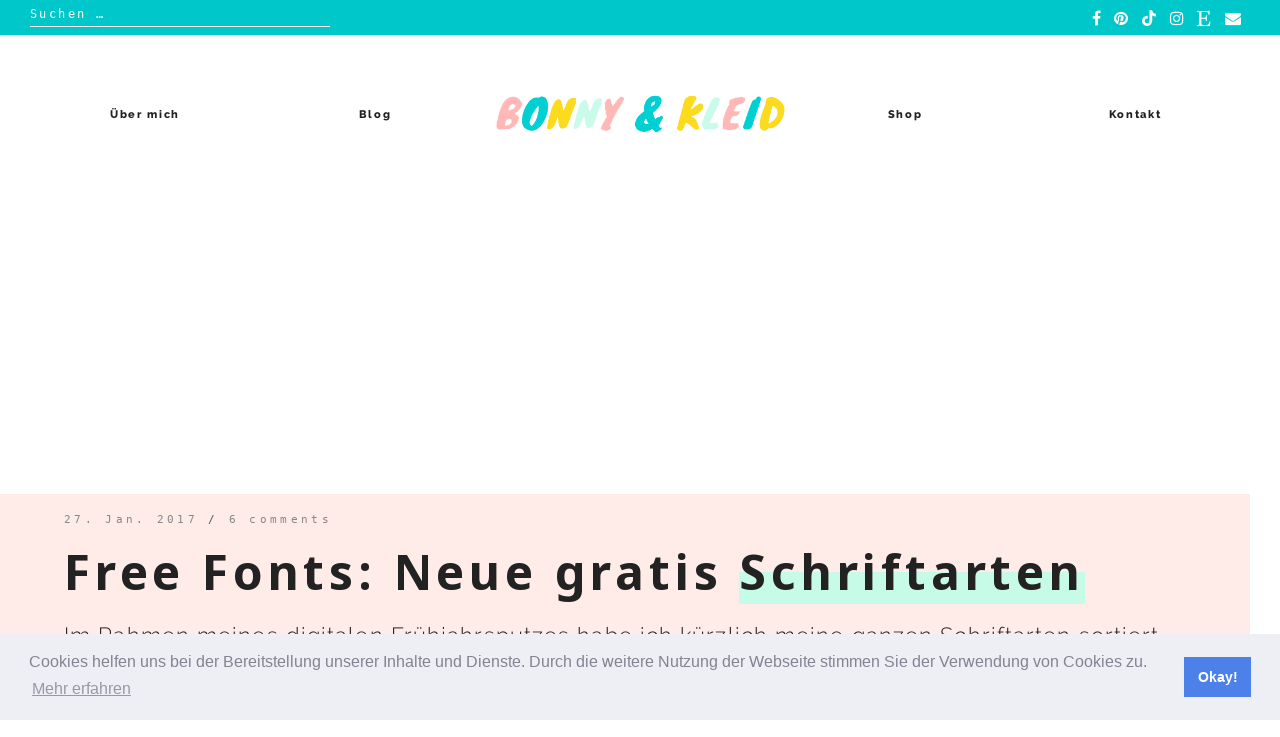

--- FILE ---
content_type: text/html; charset=UTF-8
request_url: https://bonnyundkleid.com/2017/01/gratis-schriftarten-free-fonts/
body_size: 80313
content:

<!doctype html>
<html dir="ltr" lang="de" prefix="og: https://ogp.me/ns#">
<head>
	<meta charset="UTF-8">
	<meta name="viewport" content="width=device-width, initial-scale=1">
	<link rel="profile" href="https://gmpg.org/xfn/11">

	<title>Free Fonts: Neue gratis Schriftarten - Bonny und Kleid</title>

      <script type="text/javascript">
        (function(window, document){
          window._blogfoster=window._blogfoster || {};
          window._blogfoster.insights=window._blogfoster.insights || {};
          window._blogfoster.insights.websiteId=576;
          var t="https://insights.blogfoster.com/v1/" + window._blogfoster.insights.websiteId + ".js";
          var e=document, s=e.createElement("script"), a=e.getElementsByTagName("script")[0];
          s.type="text/javascript"; s.defer=true; s.async=true; s.src=t; a.parentNode.insertBefore(s,a);
        })(window, document);
      </script>
    
		<!-- All in One SEO 4.7.6 - aioseo.com -->
	<meta name="description" content="Im Rahmen meines digitalen Frühjahrsputzes habe ich kürzlich meine ganzen Schriftarten sortiert. Die lagen in hunderten Ordnern mit sinnvollen Titeln wie &quot;fonts&quot; oder &quot;schriften&quot; und weniger sinnvollen wie &quot;bla&quot;, &quot;hdhdg&quot; oder &quot;neuerordner&quot;. Kennt ihr das? Man legt seinen Kram eben digital manchmal genauso sorglos und chaotisch ab, wie im wahren Leben. Damit sich die neue" />
	<meta name="robots" content="max-image-preview:large" />
	<meta name="author" content="bonny"/>
	<link rel="canonical" href="https://bonnyundkleid.com/2017/01/gratis-schriftarten-free-fonts/" />
	<meta name="generator" content="All in One SEO (AIOSEO) 4.7.6" />
		<meta property="og:locale" content="de_DE" />
		<meta property="og:site_name" content="Bonny und Kleid - DIY-Blog für kreative Selbermacher" />
		<meta property="og:type" content="article" />
		<meta property="og:title" content="Free Fonts: Neue gratis Schriftarten - Bonny und Kleid" />
		<meta property="og:description" content="Im Rahmen meines digitalen Frühjahrsputzes habe ich kürzlich meine ganzen Schriftarten sortiert. Die lagen in hunderten Ordnern mit sinnvollen Titeln wie &quot;fonts&quot; oder &quot;schriften&quot; und weniger sinnvollen wie &quot;bla&quot;, &quot;hdhdg&quot; oder &quot;neuerordner&quot;. Kennt ihr das? Man legt seinen Kram eben digital manchmal genauso sorglos und chaotisch ab, wie im wahren Leben. Damit sich die neue" />
		<meta property="og:url" content="https://bonnyundkleid.com/2017/01/gratis-schriftarten-free-fonts/" />
		<meta property="og:image" content="https://i0.wp.com/bonnyundkleid.com/wp-content/uploads/2021/05/cropped-Kopie-von-JellyBean-Logo-Template-2.png?fit=500100&#038;ssl=1" />
		<meta property="og:image:secure_url" content="https://i0.wp.com/bonnyundkleid.com/wp-content/uploads/2021/05/cropped-Kopie-von-JellyBean-Logo-Template-2.png?fit=500100&#038;ssl=1" />
		<meta property="article:published_time" content="2017-01-27T10:39:34+00:00" />
		<meta property="article:modified_time" content="2018-05-21T18:19:44+00:00" />
		<meta name="twitter:card" content="summary_large_image" />
		<meta name="twitter:title" content="Free Fonts: Neue gratis Schriftarten - Bonny und Kleid" />
		<meta name="twitter:description" content="Im Rahmen meines digitalen Frühjahrsputzes habe ich kürzlich meine ganzen Schriftarten sortiert. Die lagen in hunderten Ordnern mit sinnvollen Titeln wie &quot;fonts&quot; oder &quot;schriften&quot; und weniger sinnvollen wie &quot;bla&quot;, &quot;hdhdg&quot; oder &quot;neuerordner&quot;. Kennt ihr das? Man legt seinen Kram eben digital manchmal genauso sorglos und chaotisch ab, wie im wahren Leben. Damit sich die neue" />
		<meta name="twitter:image" content="https://i0.wp.com/bonnyundkleid.com/wp-content/uploads/2021/05/cropped-Kopie-von-JellyBean-Logo-Template-2.png?fit=500100&amp;ssl=1" />
		<script type="application/ld+json" class="aioseo-schema">
			{"@context":"https:\/\/schema.org","@graph":[{"@type":"BlogPosting","@id":"https:\/\/bonnyundkleid.com\/2017\/01\/gratis-schriftarten-free-fonts\/#blogposting","name":"Free Fonts: Neue gratis Schriftarten - Bonny und Kleid","headline":"Free Fonts: Neue gratis Schriftarten","author":{"@id":"https:\/\/bonnyundkleid.com\/author\/bonny\/#author"},"publisher":{"@id":"https:\/\/bonnyundkleid.com\/#organization"},"image":{"@type":"ImageObject","url":"https:\/\/i0.wp.com\/bonnyundkleid.com\/wp-content\/uploads\/2017\/01\/free-fonts-gratis-schriftarten-1.jpg?fit=750%2C499&ssl=1","width":750,"height":499},"datePublished":"2017-01-27T11:39:34+01:00","dateModified":"2018-05-21T20:19:44+02:00","inLanguage":"de-DE","commentCount":6,"mainEntityOfPage":{"@id":"https:\/\/bonnyundkleid.com\/2017\/01\/gratis-schriftarten-free-fonts\/#webpage"},"isPartOf":{"@id":"https:\/\/bonnyundkleid.com\/2017\/01\/gratis-schriftarten-free-fonts\/#webpage"},"articleSection":"Allgemein"},{"@type":"BreadcrumbList","@id":"https:\/\/bonnyundkleid.com\/2017\/01\/gratis-schriftarten-free-fonts\/#breadcrumblist","itemListElement":[{"@type":"ListItem","@id":"https:\/\/bonnyundkleid.com\/#listItem","position":1,"name":"Zu Hause","item":"https:\/\/bonnyundkleid.com\/","nextItem":{"@type":"ListItem","@id":"https:\/\/bonnyundkleid.com\/2017\/#listItem","name":"2017"}},{"@type":"ListItem","@id":"https:\/\/bonnyundkleid.com\/2017\/#listItem","position":2,"name":"2017","item":"https:\/\/bonnyundkleid.com\/2017\/","nextItem":{"@type":"ListItem","@id":"https:\/\/bonnyundkleid.com\/2017\/01\/#listItem","name":"January"},"previousItem":{"@type":"ListItem","@id":"https:\/\/bonnyundkleid.com\/#listItem","name":"Zu Hause"}},{"@type":"ListItem","@id":"https:\/\/bonnyundkleid.com\/2017\/01\/#listItem","position":3,"name":"January","item":"https:\/\/bonnyundkleid.com\/2017\/01\/","nextItem":{"@type":"ListItem","@id":"https:\/\/bonnyundkleid.com\/2017\/01\/gratis-schriftarten-free-fonts\/#listItem","name":"Free Fonts: Neue gratis Schriftarten"},"previousItem":{"@type":"ListItem","@id":"https:\/\/bonnyundkleid.com\/2017\/#listItem","name":"2017"}},{"@type":"ListItem","@id":"https:\/\/bonnyundkleid.com\/2017\/01\/gratis-schriftarten-free-fonts\/#listItem","position":4,"name":"Free Fonts: Neue gratis Schriftarten","previousItem":{"@type":"ListItem","@id":"https:\/\/bonnyundkleid.com\/2017\/01\/#listItem","name":"January"}}]},{"@type":"Organization","@id":"https:\/\/bonnyundkleid.com\/#organization","name":"Bonny und Kleid","description":"DIY-Blog f\u00fcr kreative Selbermacher","url":"https:\/\/bonnyundkleid.com\/","logo":{"@type":"ImageObject","url":"https:\/\/i0.wp.com\/bonnyundkleid.com\/wp-content\/uploads\/2021\/05\/cropped-Kopie-von-JellyBean-Logo-Template-2.png?fit=500%2C100&ssl=1","@id":"https:\/\/bonnyundkleid.com\/2017\/01\/gratis-schriftarten-free-fonts\/#organizationLogo","width":500,"height":100},"image":{"@id":"https:\/\/bonnyundkleid.com\/2017\/01\/gratis-schriftarten-free-fonts\/#organizationLogo"}},{"@type":"Person","@id":"https:\/\/bonnyundkleid.com\/author\/bonny\/#author","url":"https:\/\/bonnyundkleid.com\/author\/bonny\/","name":"bonny","image":{"@type":"ImageObject","@id":"https:\/\/bonnyundkleid.com\/2017\/01\/gratis-schriftarten-free-fonts\/#authorImage","url":"https:\/\/secure.gravatar.com\/avatar\/fb0d714b7ad0491d2bc84696ba2882d8?s=96&d=mm&r=g","width":96,"height":96,"caption":"bonny"}},{"@type":"WebPage","@id":"https:\/\/bonnyundkleid.com\/2017\/01\/gratis-schriftarten-free-fonts\/#webpage","url":"https:\/\/bonnyundkleid.com\/2017\/01\/gratis-schriftarten-free-fonts\/","name":"Free Fonts: Neue gratis Schriftarten - Bonny und Kleid","description":"Im Rahmen meines digitalen Fr\u00fchjahrsputzes habe ich k\u00fcrzlich meine ganzen Schriftarten sortiert. Die lagen in hunderten Ordnern mit sinnvollen Titeln wie \"fonts\" oder \"schriften\" und weniger sinnvollen wie \"bla\", \"hdhdg\" oder \"neuerordner\". Kennt ihr das? Man legt seinen Kram eben digital manchmal genauso sorglos und chaotisch ab, wie im wahren Leben. Damit sich die neue","inLanguage":"de-DE","isPartOf":{"@id":"https:\/\/bonnyundkleid.com\/#website"},"breadcrumb":{"@id":"https:\/\/bonnyundkleid.com\/2017\/01\/gratis-schriftarten-free-fonts\/#breadcrumblist"},"author":{"@id":"https:\/\/bonnyundkleid.com\/author\/bonny\/#author"},"creator":{"@id":"https:\/\/bonnyundkleid.com\/author\/bonny\/#author"},"image":{"@type":"ImageObject","url":"https:\/\/i0.wp.com\/bonnyundkleid.com\/wp-content\/uploads\/2017\/01\/free-fonts-gratis-schriftarten-1.jpg?fit=750%2C499&ssl=1","@id":"https:\/\/bonnyundkleid.com\/2017\/01\/gratis-schriftarten-free-fonts\/#mainImage","width":750,"height":499},"primaryImageOfPage":{"@id":"https:\/\/bonnyundkleid.com\/2017\/01\/gratis-schriftarten-free-fonts\/#mainImage"},"datePublished":"2017-01-27T11:39:34+01:00","dateModified":"2018-05-21T20:19:44+02:00"},{"@type":"WebSite","@id":"https:\/\/bonnyundkleid.com\/#website","url":"https:\/\/bonnyundkleid.com\/","name":"Bonny und Kleid","description":"DIY-Blog f\u00fcr kreative Selbermacher","inLanguage":"de-DE","publisher":{"@id":"https:\/\/bonnyundkleid.com\/#organization"}}]}
		</script>
		<!-- All in One SEO -->

<link rel='dns-prefetch' href='//ajax.googleapis.com' />
<link rel='dns-prefetch' href='//c0.wp.com' />
<link rel='dns-prefetch' href='//i0.wp.com' />
<link rel='dns-prefetch' href='//www.googletagmanager.com' />
<link rel='dns-prefetch' href='//pagead2.googlesyndication.com' />
<link href='https://fonts.gstatic.com' crossorigin rel='preconnect' />
<link rel="alternate" type="application/rss+xml" title="Bonny und Kleid &raquo; Feed" href="https://bonnyundkleid.com/feed/" />
<link rel="alternate" type="application/rss+xml" title="Bonny und Kleid &raquo; Kommentar-Feed" href="https://bonnyundkleid.com/comments/feed/" />
<link rel="alternate" type="application/rss+xml" title="Bonny und Kleid &raquo; Kommentar-Feed zu Free Fonts: Neue gratis Schriftarten" href="https://bonnyundkleid.com/2017/01/gratis-schriftarten-free-fonts/feed/" />
		<!-- This site uses the Google Analytics by ExactMetrics plugin v8.3.2 - Using Analytics tracking - https://www.exactmetrics.com/ -->
		<!-- Note: ExactMetrics is not currently configured on this site. The site owner needs to authenticate with Google Analytics in the ExactMetrics settings panel. -->
					<!-- No tracking code set -->
				<!-- / Google Analytics by ExactMetrics -->
				<!-- This site uses the Google Analytics by MonsterInsights plugin v9.2.4 - Using Analytics tracking - https://www.monsterinsights.com/ -->
							<script src="//www.googletagmanager.com/gtag/js?id=G-KQ46ZKJ5VS"  data-cfasync="false" data-wpfc-render="false" type="text/javascript" async></script>
			<script data-cfasync="false" data-wpfc-render="false" type="text/javascript">
				var mi_version = '9.2.4';
				var mi_track_user = true;
				var mi_no_track_reason = '';
								var MonsterInsightsDefaultLocations = {"page_location":"https:\/\/bonnyundkleid.com\/2017\/01\/gratis-schriftarten-free-fonts\/"};
				if ( typeof MonsterInsightsPrivacyGuardFilter === 'function' ) {
					var MonsterInsightsLocations = (typeof MonsterInsightsExcludeQuery === 'object') ? MonsterInsightsPrivacyGuardFilter( MonsterInsightsExcludeQuery ) : MonsterInsightsPrivacyGuardFilter( MonsterInsightsDefaultLocations );
				} else {
					var MonsterInsightsLocations = (typeof MonsterInsightsExcludeQuery === 'object') ? MonsterInsightsExcludeQuery : MonsterInsightsDefaultLocations;
				}

								var disableStrs = [
										'ga-disable-G-KQ46ZKJ5VS',
									];

				/* Function to detect opted out users */
				function __gtagTrackerIsOptedOut() {
					for (var index = 0; index < disableStrs.length; index++) {
						if (document.cookie.indexOf(disableStrs[index] + '=true') > -1) {
							return true;
						}
					}

					return false;
				}

				/* Disable tracking if the opt-out cookie exists. */
				if (__gtagTrackerIsOptedOut()) {
					for (var index = 0; index < disableStrs.length; index++) {
						window[disableStrs[index]] = true;
					}
				}

				/* Opt-out function */
				function __gtagTrackerOptout() {
					for (var index = 0; index < disableStrs.length; index++) {
						document.cookie = disableStrs[index] + '=true; expires=Thu, 31 Dec 2099 23:59:59 UTC; path=/';
						window[disableStrs[index]] = true;
					}
				}

				if ('undefined' === typeof gaOptout) {
					function gaOptout() {
						__gtagTrackerOptout();
					}
				}
								window.dataLayer = window.dataLayer || [];

				window.MonsterInsightsDualTracker = {
					helpers: {},
					trackers: {},
				};
				if (mi_track_user) {
					function __gtagDataLayer() {
						dataLayer.push(arguments);
					}

					function __gtagTracker(type, name, parameters) {
						if (!parameters) {
							parameters = {};
						}

						if (parameters.send_to) {
							__gtagDataLayer.apply(null, arguments);
							return;
						}

						if (type === 'event') {
														parameters.send_to = monsterinsights_frontend.v4_id;
							var hookName = name;
							if (typeof parameters['event_category'] !== 'undefined') {
								hookName = parameters['event_category'] + ':' + name;
							}

							if (typeof MonsterInsightsDualTracker.trackers[hookName] !== 'undefined') {
								MonsterInsightsDualTracker.trackers[hookName](parameters);
							} else {
								__gtagDataLayer('event', name, parameters);
							}
							
						} else {
							__gtagDataLayer.apply(null, arguments);
						}
					}

					__gtagTracker('js', new Date());
					__gtagTracker('set', {
						'developer_id.dZGIzZG': true,
											});
					if ( MonsterInsightsLocations.page_location ) {
						__gtagTracker('set', MonsterInsightsLocations);
					}
										__gtagTracker('config', 'G-KQ46ZKJ5VS', {"forceSSL":"true","link_attribution":"true"} );
															window.gtag = __gtagTracker;										(function () {
						/* https://developers.google.com/analytics/devguides/collection/analyticsjs/ */
						/* ga and __gaTracker compatibility shim. */
						var noopfn = function () {
							return null;
						};
						var newtracker = function () {
							return new Tracker();
						};
						var Tracker = function () {
							return null;
						};
						var p = Tracker.prototype;
						p.get = noopfn;
						p.set = noopfn;
						p.send = function () {
							var args = Array.prototype.slice.call(arguments);
							args.unshift('send');
							__gaTracker.apply(null, args);
						};
						var __gaTracker = function () {
							var len = arguments.length;
							if (len === 0) {
								return;
							}
							var f = arguments[len - 1];
							if (typeof f !== 'object' || f === null || typeof f.hitCallback !== 'function') {
								if ('send' === arguments[0]) {
									var hitConverted, hitObject = false, action;
									if ('event' === arguments[1]) {
										if ('undefined' !== typeof arguments[3]) {
											hitObject = {
												'eventAction': arguments[3],
												'eventCategory': arguments[2],
												'eventLabel': arguments[4],
												'value': arguments[5] ? arguments[5] : 1,
											}
										}
									}
									if ('pageview' === arguments[1]) {
										if ('undefined' !== typeof arguments[2]) {
											hitObject = {
												'eventAction': 'page_view',
												'page_path': arguments[2],
											}
										}
									}
									if (typeof arguments[2] === 'object') {
										hitObject = arguments[2];
									}
									if (typeof arguments[5] === 'object') {
										Object.assign(hitObject, arguments[5]);
									}
									if ('undefined' !== typeof arguments[1].hitType) {
										hitObject = arguments[1];
										if ('pageview' === hitObject.hitType) {
											hitObject.eventAction = 'page_view';
										}
									}
									if (hitObject) {
										action = 'timing' === arguments[1].hitType ? 'timing_complete' : hitObject.eventAction;
										hitConverted = mapArgs(hitObject);
										__gtagTracker('event', action, hitConverted);
									}
								}
								return;
							}

							function mapArgs(args) {
								var arg, hit = {};
								var gaMap = {
									'eventCategory': 'event_category',
									'eventAction': 'event_action',
									'eventLabel': 'event_label',
									'eventValue': 'event_value',
									'nonInteraction': 'non_interaction',
									'timingCategory': 'event_category',
									'timingVar': 'name',
									'timingValue': 'value',
									'timingLabel': 'event_label',
									'page': 'page_path',
									'location': 'page_location',
									'title': 'page_title',
									'referrer' : 'page_referrer',
								};
								for (arg in args) {
																		if (!(!args.hasOwnProperty(arg) || !gaMap.hasOwnProperty(arg))) {
										hit[gaMap[arg]] = args[arg];
									} else {
										hit[arg] = args[arg];
									}
								}
								return hit;
							}

							try {
								f.hitCallback();
							} catch (ex) {
							}
						};
						__gaTracker.create = newtracker;
						__gaTracker.getByName = newtracker;
						__gaTracker.getAll = function () {
							return [];
						};
						__gaTracker.remove = noopfn;
						__gaTracker.loaded = true;
						window['__gaTracker'] = __gaTracker;
					})();
									} else {
										console.log("");
					(function () {
						function __gtagTracker() {
							return null;
						}

						window['__gtagTracker'] = __gtagTracker;
						window['gtag'] = __gtagTracker;
					})();
									}
			</script>
				<!-- / Google Analytics by MonsterInsights -->
		<script type="text/javascript">
/* <![CDATA[ */
window._wpemojiSettings = {"baseUrl":"https:\/\/s.w.org\/images\/core\/emoji\/15.0.3\/72x72\/","ext":".png","svgUrl":"https:\/\/s.w.org\/images\/core\/emoji\/15.0.3\/svg\/","svgExt":".svg","source":{"concatemoji":"https:\/\/bonnyundkleid.com\/wp-includes\/js\/wp-emoji-release.min.js?ver=c780f977a6637cbd4a7150b4a6ea478f"}};
/*! This file is auto-generated */
!function(i,n){var o,s,e;function c(e){try{var t={supportTests:e,timestamp:(new Date).valueOf()};sessionStorage.setItem(o,JSON.stringify(t))}catch(e){}}function p(e,t,n){e.clearRect(0,0,e.canvas.width,e.canvas.height),e.fillText(t,0,0);var t=new Uint32Array(e.getImageData(0,0,e.canvas.width,e.canvas.height).data),r=(e.clearRect(0,0,e.canvas.width,e.canvas.height),e.fillText(n,0,0),new Uint32Array(e.getImageData(0,0,e.canvas.width,e.canvas.height).data));return t.every(function(e,t){return e===r[t]})}function u(e,t,n){switch(t){case"flag":return n(e,"\ud83c\udff3\ufe0f\u200d\u26a7\ufe0f","\ud83c\udff3\ufe0f\u200b\u26a7\ufe0f")?!1:!n(e,"\ud83c\uddfa\ud83c\uddf3","\ud83c\uddfa\u200b\ud83c\uddf3")&&!n(e,"\ud83c\udff4\udb40\udc67\udb40\udc62\udb40\udc65\udb40\udc6e\udb40\udc67\udb40\udc7f","\ud83c\udff4\u200b\udb40\udc67\u200b\udb40\udc62\u200b\udb40\udc65\u200b\udb40\udc6e\u200b\udb40\udc67\u200b\udb40\udc7f");case"emoji":return!n(e,"\ud83d\udc26\u200d\u2b1b","\ud83d\udc26\u200b\u2b1b")}return!1}function f(e,t,n){var r="undefined"!=typeof WorkerGlobalScope&&self instanceof WorkerGlobalScope?new OffscreenCanvas(300,150):i.createElement("canvas"),a=r.getContext("2d",{willReadFrequently:!0}),o=(a.textBaseline="top",a.font="600 32px Arial",{});return e.forEach(function(e){o[e]=t(a,e,n)}),o}function t(e){var t=i.createElement("script");t.src=e,t.defer=!0,i.head.appendChild(t)}"undefined"!=typeof Promise&&(o="wpEmojiSettingsSupports",s=["flag","emoji"],n.supports={everything:!0,everythingExceptFlag:!0},e=new Promise(function(e){i.addEventListener("DOMContentLoaded",e,{once:!0})}),new Promise(function(t){var n=function(){try{var e=JSON.parse(sessionStorage.getItem(o));if("object"==typeof e&&"number"==typeof e.timestamp&&(new Date).valueOf()<e.timestamp+604800&&"object"==typeof e.supportTests)return e.supportTests}catch(e){}return null}();if(!n){if("undefined"!=typeof Worker&&"undefined"!=typeof OffscreenCanvas&&"undefined"!=typeof URL&&URL.createObjectURL&&"undefined"!=typeof Blob)try{var e="postMessage("+f.toString()+"("+[JSON.stringify(s),u.toString(),p.toString()].join(",")+"));",r=new Blob([e],{type:"text/javascript"}),a=new Worker(URL.createObjectURL(r),{name:"wpTestEmojiSupports"});return void(a.onmessage=function(e){c(n=e.data),a.terminate(),t(n)})}catch(e){}c(n=f(s,u,p))}t(n)}).then(function(e){for(var t in e)n.supports[t]=e[t],n.supports.everything=n.supports.everything&&n.supports[t],"flag"!==t&&(n.supports.everythingExceptFlag=n.supports.everythingExceptFlag&&n.supports[t]);n.supports.everythingExceptFlag=n.supports.everythingExceptFlag&&!n.supports.flag,n.DOMReady=!1,n.readyCallback=function(){n.DOMReady=!0}}).then(function(){return e}).then(function(){var e;n.supports.everything||(n.readyCallback(),(e=n.source||{}).concatemoji?t(e.concatemoji):e.wpemoji&&e.twemoji&&(t(e.twemoji),t(e.wpemoji)))}))}((window,document),window._wpemojiSettings);
/* ]]> */
</script>
<link rel='stylesheet' id='wp-shopify-styles-css' href='https://bonnyundkleid.com/wp-content/plugins/wp-shopify/css/front-styles.css?ver=1769327024' type='text/css' media='all' />
<link rel='stylesheet' id='responsive-slider-css' href='https://bonnyundkleid.com/wp-content/plugins/responsive-slider/css/responsive-slider.css?ver=0.1' type='text/css' media='all' />
<style id='wp-emoji-styles-inline-css' type='text/css'>

	img.wp-smiley, img.emoji {
		display: inline !important;
		border: none !important;
		box-shadow: none !important;
		height: 1em !important;
		width: 1em !important;
		margin: 0 0.07em !important;
		vertical-align: -0.1em !important;
		background: none !important;
		padding: 0 !important;
	}
</style>
<link rel='stylesheet' id='swiper-css-css' href='https://bonnyundkleid.com/wp-content/plugins/instagram-widget-by-wpzoom/dist/styles/library/swiper.css?ver=7.4.1' type='text/css' media='all' />
<link rel='stylesheet' id='dashicons-css' href='https://c0.wp.com/c/6.5.7/wp-includes/css/dashicons.min.css' type='text/css' media='all' />
<link rel='stylesheet' id='magnific-popup-css' href='https://bonnyundkleid.com/wp-content/plugins/instagram-widget-by-wpzoom/dist/styles/library/magnific-popup.css?ver=2.1.3' type='text/css' media='all' />
<link rel='stylesheet' id='wpz-insta_block-frontend-style-css' href='https://bonnyundkleid.com/wp-content/plugins/instagram-widget-by-wpzoom/dist/styles/frontend/index.css?ver=88334af8e7b2e2d861de8f44ef434a93' type='text/css' media='all' />
<link rel='stylesheet' id='mediaelement-css' href='https://c0.wp.com/c/6.5.7/wp-includes/js/mediaelement/mediaelementplayer-legacy.min.css' type='text/css' media='all' />
<link rel='stylesheet' id='wp-mediaelement-css' href='https://c0.wp.com/c/6.5.7/wp-includes/js/mediaelement/wp-mediaelement.min.css' type='text/css' media='all' />
<link rel='stylesheet' id='jelly-bean-style-css' href='https://bonnyundkleid.com/wp-content/themes/jelly-bean/style.min.css' type='text/css' media='all' />
<link rel='stylesheet' id='jelly-bean-fonts-css' href='https://bonnyundkleid.com/wp-content/themes/jelly-bean/fonts/google-fonts.css' type='text/css' media='all' />
<link rel='stylesheet' id='jelly-bean-icons-css' href='https://bonnyundkleid.com/wp-content/themes/jelly-bean/fonts/font-awesome.css' type='text/css' media='all' />
<link rel='stylesheet' id='cookieconsent-css' href='https://bonnyundkleid.com/wp-content/plugins/ga-germanized/assets/css/cookieconsent.css?ver=3.1.1' type='text/css' media='all' />
<link rel='stylesheet' id='wpgdprc-front-css-css' href='https://bonnyundkleid.com/wp-content/plugins/wp-gdpr-compliance/Assets/css/front.css?ver=1681846170' type='text/css' media='all' />
<style id='wpgdprc-front-css-inline-css' type='text/css'>
:root{--wp-gdpr--bar--background-color: #000000;--wp-gdpr--bar--color: #ffffff;--wp-gdpr--button--background-color: #000000;--wp-gdpr--button--background-color--darken: #000000;--wp-gdpr--button--color: #ffffff;}
</style>
<link rel='stylesheet' id='jetpack_css-css' href='https://c0.wp.com/p/jetpack/12.0.2/css/jetpack.css' type='text/css' media='all' />
<script type="text/javascript" id="jetpack_related-posts-js-extra">
/* <![CDATA[ */
var related_posts_js_options = {"post_heading":"h4"};
/* ]]> */
</script>
<script type="text/javascript" src="https://c0.wp.com/p/jetpack/12.0.2/_inc/build/related-posts/related-posts.min.js" id="jetpack_related-posts-js"></script>
<script type="text/javascript" src="https://c0.wp.com/c/6.5.7/wp-includes/js/jquery/jquery.js" id="jquery-js"></script>
<script type="text/javascript" src="https://bonnyundkleid.com/wp-content/plugins/google-analytics-for-wordpress/assets/js/frontend-gtag.min.js?ver=9.2.4" id="monsterinsights-frontend-script-js" async="async" data-wp-strategy="async"></script>
<script data-cfasync="false" data-wpfc-render="false" type="text/javascript" id='monsterinsights-frontend-script-js-extra'>/* <![CDATA[ */
var monsterinsights_frontend = {"js_events_tracking":"true","download_extensions":"doc,pdf,ppt,zip,xls,docx,pptx,xlsx","inbound_paths":"[{\"path\":\"\\\/go\\\/\",\"label\":\"affiliate\"},{\"path\":\"\\\/recommend\\\/\",\"label\":\"affiliate\"}]","home_url":"https:\/\/bonnyundkleid.com","hash_tracking":"false","v4_id":"G-KQ46ZKJ5VS"};/* ]]> */
</script>
<script type="text/javascript" src="https://c0.wp.com/c/6.5.7/wp-includes/js/underscore.min.js" id="underscore-js"></script>
<script type="text/javascript" id="wp-util-js-extra">
/* <![CDATA[ */
var _wpUtilSettings = {"ajax":{"url":"\/wp-admin\/admin-ajax.php"}};
/* ]]> */
</script>
<script type="text/javascript" src="https://c0.wp.com/c/6.5.7/wp-includes/js/wp-util.min.js" id="wp-util-js"></script>
<script type="text/javascript" src="https://bonnyundkleid.com/wp-content/plugins/instagram-widget-by-wpzoom/dist/scripts/library/magnific-popup.js?ver=1681846159" id="magnific-popup-js"></script>
<script type="text/javascript" src="https://bonnyundkleid.com/wp-content/plugins/instagram-widget-by-wpzoom/dist/scripts/library/swiper.js?ver=7.4.1" id="swiper-js-js"></script>
<script type="text/javascript" src="https://bonnyundkleid.com/wp-content/plugins/instagram-widget-by-wpzoom/dist/scripts/frontend/block.js?ver=bbee4d67b2da18bd1bf250c180e626bb" id="wpz-insta_block-frontend-script-js"></script>
<script type="text/javascript" src="https://bonnyundkleid.com/wp-content/plugins/open-in-new-window-plugin/open_in_new_window_yes.js" id="oinw_vars-js"></script>
<script type="text/javascript" src="https://bonnyundkleid.com/wp-content/plugins/open-in-new-window-plugin/open_in_new_window.js" id="oinw_methods-js"></script>
<script type="text/javascript" src="https://bonnyundkleid.com/wp-content/plugins/wp-shopify/js/front.js?ver=1769327024" id="wp-shopify-scripts-js"></script>
<script type="text/javascript" id="wpgdprc-front-js-js-extra">
/* <![CDATA[ */
var wpgdprcFront = {"ajaxUrl":"https:\/\/bonnyundkleid.com\/wp-admin\/admin-ajax.php","ajaxNonce":"1c18a4b52a","ajaxArg":"security","pluginPrefix":"wpgdprc","blogId":"1","isMultiSite":"","locale":"de_DE","showSignUpModal":"","showFormModal":"","cookieName":"wpgdprc-consent","consentVersion":"","path":"\/","prefix":"wpgdprc"};
/* ]]> */
</script>
<script type="text/javascript" src="https://bonnyundkleid.com/wp-content/plugins/wp-gdpr-compliance/Assets/js/front.min.js?ver=1681846170" id="wpgdprc-front-js-js"></script>
<link rel="https://api.w.org/" href="https://bonnyundkleid.com/wp-json/" /><link rel="alternate" type="application/json" href="https://bonnyundkleid.com/wp-json/wp/v2/posts/8469" /><link rel="EditURI" type="application/rsd+xml" title="RSD" href="https://bonnyundkleid.com/xmlrpc.php?rsd" />

<link rel='shortlink' href='https://bonnyundkleid.com/?p=8469' />
<link rel="alternate" type="application/json+oembed" href="https://bonnyundkleid.com/wp-json/oembed/1.0/embed?url=https%3A%2F%2Fbonnyundkleid.com%2F2017%2F01%2Fgratis-schriftarten-free-fonts%2F" />
<link rel="alternate" type="text/xml+oembed" href="https://bonnyundkleid.com/wp-json/oembed/1.0/embed?url=https%3A%2F%2Fbonnyundkleid.com%2F2017%2F01%2Fgratis-schriftarten-free-fonts%2F&#038;format=xml" />
<meta name="generator" content="Redux 4.5.6" /><meta name="generator" content="Site Kit by Google 1.146.0" /><script type="text/javascript">
	jQuery(document).ready(function(){
		jQuery('img[usemap]').rwdImageMaps();
	});
</script>
<style type="text/css">
	img[usemap] { max-width: 100%; height: auto; }
</style>
	<style>img#wpstats{display:none}</style>
		<script async src="https://www.googletagmanager.com/gtag/js?id=UA-41814365-1"></script><script>
				window.dataLayer = window.dataLayer || [];
				function gtag(){dataLayer.push(arguments);}
				gtag('js', new Date());gtag('config', 'UA-41814365-1', {"anonymize_ip":true,"allow_display_features":false,"link_attribution":false});</script>

     <style type="text/css">
			body {
			--primary-color: #ffa8a6;
			--accent-color: #fcea42;
			--header-color: #ffece9;
			--highlight-color: #c5fbe7;
		}
		#reply-title:before, #comments .comments-title:before, .blog-headline:before { background-image: url("data:image/svg+xml,%3Csvg id='Layer_1' data-name='Layer 1' xmlns='http://www.w3.org/2000/svg' viewBox='0 0 130 47.28'%3E%3Ctitle%3EArtboard 1%3C/title%3E%3Cpath d='M-30.47,60a2.47,2.47,0,0,1-2.09-1.15l-14-22a2.5,2.5,0,0,1-.17-2.52A2.47,2.47,0,0,1-44.62,33a2.47,2.47,0,0,1,2.21,1.21l14,22a2.49,2.49,0,0,1,.09,2.53A2.47,2.47,0,0,1-30.47,60h0ZM-8.39,47a2.39,2.39,0,0,1-2.22-1.56l-9.22-24.08a2.49,2.49,0,0,1,1.34-3.19,2.37,2.37,0,0,1,3.1,1.39l9.22,24.07a2.53,2.53,0,0,1,0,1.88,2.41,2.41,0,0,1-1.32,1.31,2.28,2.28,0,0,1-.88.17ZM14.49,37A2.51,2.51,0,0,1,12,35.1L6.07,10A2.4,2.4,0,0,1,6.8,7.66a2.57,2.57,0,0,1,2.47-.55A2.48,2.48,0,0,1,11,8.91l6,25.08a2.39,2.39,0,0,1-.32,1.85A2.61,2.61,0,0,1,14.49,37Zm25-5A2.5,2.5,0,0,1,37,29.7l-2-26A2.49,2.49,0,0,1,37.31,1h0A2.54,2.54,0,0,1,40,3.29l2,26A2.49,2.49,0,0,1,39.69,32h-.2Zm25-1h-.19A2.49,2.49,0,0,1,62,28.34h0l2-26A2.53,2.53,0,0,1,66.69,0,2.49,2.49,0,0,1,69,2.67l-2,26A2.5,2.5,0,0,1,64.5,31Zm25,2a2.57,2.57,0,0,1-2.14-1.15A2.39,2.39,0,0,1,87.07,30L93,4.91a2.41,2.41,0,0,1,1.11-1.54,2.6,2.6,0,0,1,3.49.79A2.39,2.39,0,0,1,97.94,6l-6,25.1A2.51,2.51,0,0,1,89.52,33Zm24.87,7a2.31,2.31,0,0,1-.88-.17,2.42,2.42,0,0,1-1.32-1.31,2.53,2.53,0,0,1,0-1.89l9.22-24.07a2.37,2.37,0,0,1,3.1-1.39,2.49,2.49,0,0,1,1.35,3.19l-9.22,24.08A2.39,2.39,0,0,1,114.39,40h0Zm23.08,9a2.48,2.48,0,0,1-2.08-3.82l14-22a2.47,2.47,0,0,1,4.32.16,2.49,2.49,0,0,1-.16,2.51l-14,22A2.46,2.46,0,0,1,137.47,49Zm21,14a2.48,2.48,0,0,1-2.25-1.41A2.37,2.37,0,0,1,156.6,59l17-19.17a2.52,2.52,0,0,1,3.49-.24,2.37,2.37,0,0,1,.31,3.34l-.06.07-17,19.17a2.51,2.51,0,0,1-1.87.83Z' fill='%23fcea42' /%3E%3C/svg%3E");

		}
	
	</style>		

<link rel="pingback" href="https://bonnyundkleid.com/xmlrpc.php">
<!-- Durch Site Kit hinzugefügte Google AdSense Metatags -->
<meta name="google-adsense-platform-account" content="ca-host-pub-2644536267352236">
<meta name="google-adsense-platform-domain" content="sitekit.withgoogle.com">
<!-- Beende durch Site Kit hinzugefügte Google AdSense Metatags -->
		<style type="text/css">
					.site-title a,
			.site-description {
				color: #blank;
			}
				</style>
					<style type="text/css">
				/* If html does not have either class, do not show lazy loaded images. */
				html:not( .jetpack-lazy-images-js-enabled ):not( .js ) .jetpack-lazy-image {
					display: none;
				}
			</style>
			<script>
				document.documentElement.classList.add(
					'jetpack-lazy-images-js-enabled'
				);
			</script>
		
<!-- Von Site Kit hinzugefügtes Google-AdSense-Snippet -->
<script type="text/javascript" async="async" src="https://pagead2.googlesyndication.com/pagead/js/adsbygoogle.js?client=ca-pub-3515137287499989&amp;host=ca-host-pub-2644536267352236" crossorigin="anonymous"></script>

<!-- Ende des von Site Kit hinzugefügten Google-AdSense-Snippets -->
<link rel="icon" href="https://i0.wp.com/bonnyundkleid.com/wp-content/uploads/2021/05/cropped-logo-etsy-shop.jpg?fit=32%2C32&#038;ssl=1" sizes="32x32" />
<link rel="icon" href="https://i0.wp.com/bonnyundkleid.com/wp-content/uploads/2021/05/cropped-logo-etsy-shop.jpg?fit=192%2C192&#038;ssl=1" sizes="192x192" />
<link rel="apple-touch-icon" href="https://i0.wp.com/bonnyundkleid.com/wp-content/uploads/2021/05/cropped-logo-etsy-shop.jpg?fit=180%2C180&#038;ssl=1" />
<meta name="msapplication-TileImage" content="https://i0.wp.com/bonnyundkleid.com/wp-content/uploads/2021/05/cropped-logo-etsy-shop.jpg?fit=270%2C270&#038;ssl=1" />
		<style type="text/css" id="wp-custom-css">
			.page-template-homepage .homepage-line {
top: 600px;
}		</style>
		<style id="kirki-inline-styles">h1,h2,h3,h4,h5,h6{font-family:Noto Sans;font-weight:700;}body,em,input,ol,p,strong,ul{font-family:Raleway;font-weight:400;}/* cyrillic-ext */
@font-face {
  font-family: 'Noto Sans';
  font-style: normal;
  font-weight: 700;
  font-stretch: normal;
  font-display: swap;
  src: url(https://bonnyundkleid.com/wp-content/fonts/noto-sans/font) format('woff');
  unicode-range: U+0460-052F, U+1C80-1C8A, U+20B4, U+2DE0-2DFF, U+A640-A69F, U+FE2E-FE2F;
}
/* cyrillic */
@font-face {
  font-family: 'Noto Sans';
  font-style: normal;
  font-weight: 700;
  font-stretch: normal;
  font-display: swap;
  src: url(https://bonnyundkleid.com/wp-content/fonts/noto-sans/font) format('woff');
  unicode-range: U+0301, U+0400-045F, U+0490-0491, U+04B0-04B1, U+2116;
}
/* devanagari */
@font-face {
  font-family: 'Noto Sans';
  font-style: normal;
  font-weight: 700;
  font-stretch: normal;
  font-display: swap;
  src: url(https://bonnyundkleid.com/wp-content/fonts/noto-sans/font) format('woff');
  unicode-range: U+0900-097F, U+1CD0-1CF9, U+200C-200D, U+20A8, U+20B9, U+20F0, U+25CC, U+A830-A839, U+A8E0-A8FF, U+11B00-11B09;
}
/* greek-ext */
@font-face {
  font-family: 'Noto Sans';
  font-style: normal;
  font-weight: 700;
  font-stretch: normal;
  font-display: swap;
  src: url(https://bonnyundkleid.com/wp-content/fonts/noto-sans/font) format('woff');
  unicode-range: U+1F00-1FFF;
}
/* greek */
@font-face {
  font-family: 'Noto Sans';
  font-style: normal;
  font-weight: 700;
  font-stretch: normal;
  font-display: swap;
  src: url(https://bonnyundkleid.com/wp-content/fonts/noto-sans/font) format('woff');
  unicode-range: U+0370-0377, U+037A-037F, U+0384-038A, U+038C, U+038E-03A1, U+03A3-03FF;
}
/* vietnamese */
@font-face {
  font-family: 'Noto Sans';
  font-style: normal;
  font-weight: 700;
  font-stretch: normal;
  font-display: swap;
  src: url(https://bonnyundkleid.com/wp-content/fonts/noto-sans/font) format('woff');
  unicode-range: U+0102-0103, U+0110-0111, U+0128-0129, U+0168-0169, U+01A0-01A1, U+01AF-01B0, U+0300-0301, U+0303-0304, U+0308-0309, U+0323, U+0329, U+1EA0-1EF9, U+20AB;
}
/* latin-ext */
@font-face {
  font-family: 'Noto Sans';
  font-style: normal;
  font-weight: 700;
  font-stretch: normal;
  font-display: swap;
  src: url(https://bonnyundkleid.com/wp-content/fonts/noto-sans/font) format('woff');
  unicode-range: U+0100-02BA, U+02BD-02C5, U+02C7-02CC, U+02CE-02D7, U+02DD-02FF, U+0304, U+0308, U+0329, U+1D00-1DBF, U+1E00-1E9F, U+1EF2-1EFF, U+2020, U+20A0-20AB, U+20AD-20C0, U+2113, U+2C60-2C7F, U+A720-A7FF;
}
/* latin */
@font-face {
  font-family: 'Noto Sans';
  font-style: normal;
  font-weight: 700;
  font-stretch: normal;
  font-display: swap;
  src: url(https://bonnyundkleid.com/wp-content/fonts/noto-sans/font) format('woff');
  unicode-range: U+0000-00FF, U+0131, U+0152-0153, U+02BB-02BC, U+02C6, U+02DA, U+02DC, U+0304, U+0308, U+0329, U+2000-206F, U+20AC, U+2122, U+2191, U+2193, U+2212, U+2215, U+FEFF, U+FFFD;
}/* cyrillic-ext */
@font-face {
  font-family: 'Raleway';
  font-style: normal;
  font-weight: 400;
  font-display: swap;
  src: url(https://bonnyundkleid.com/wp-content/fonts/raleway/font) format('woff');
  unicode-range: U+0460-052F, U+1C80-1C8A, U+20B4, U+2DE0-2DFF, U+A640-A69F, U+FE2E-FE2F;
}
/* cyrillic */
@font-face {
  font-family: 'Raleway';
  font-style: normal;
  font-weight: 400;
  font-display: swap;
  src: url(https://bonnyundkleid.com/wp-content/fonts/raleway/font) format('woff');
  unicode-range: U+0301, U+0400-045F, U+0490-0491, U+04B0-04B1, U+2116;
}
/* vietnamese */
@font-face {
  font-family: 'Raleway';
  font-style: normal;
  font-weight: 400;
  font-display: swap;
  src: url(https://bonnyundkleid.com/wp-content/fonts/raleway/font) format('woff');
  unicode-range: U+0102-0103, U+0110-0111, U+0128-0129, U+0168-0169, U+01A0-01A1, U+01AF-01B0, U+0300-0301, U+0303-0304, U+0308-0309, U+0323, U+0329, U+1EA0-1EF9, U+20AB;
}
/* latin-ext */
@font-face {
  font-family: 'Raleway';
  font-style: normal;
  font-weight: 400;
  font-display: swap;
  src: url(https://bonnyundkleid.com/wp-content/fonts/raleway/font) format('woff');
  unicode-range: U+0100-02BA, U+02BD-02C5, U+02C7-02CC, U+02CE-02D7, U+02DD-02FF, U+0304, U+0308, U+0329, U+1D00-1DBF, U+1E00-1E9F, U+1EF2-1EFF, U+2020, U+20A0-20AB, U+20AD-20C0, U+2113, U+2C60-2C7F, U+A720-A7FF;
}
/* latin */
@font-face {
  font-family: 'Raleway';
  font-style: normal;
  font-weight: 400;
  font-display: swap;
  src: url(https://bonnyundkleid.com/wp-content/fonts/raleway/font) format('woff');
  unicode-range: U+0000-00FF, U+0131, U+0152-0153, U+02BB-02BC, U+02C6, U+02DA, U+02DC, U+0304, U+0308, U+0329, U+2000-206F, U+20AC, U+2122, U+2191, U+2193, U+2212, U+2215, U+FEFF, U+FFFD;
}</style><style id="wpforms-css-vars-root">
				:root {
					--wpforms-field-border-radius: 3px;
--wpforms-field-border-style: solid;
--wpforms-field-border-size: 1px;
--wpforms-field-background-color: #ffffff;
--wpforms-field-border-color: rgba( 0, 0, 0, 0.25 );
--wpforms-field-border-color-spare: rgba( 0, 0, 0, 0.25 );
--wpforms-field-text-color: rgba( 0, 0, 0, 0.7 );
--wpforms-field-menu-color: #ffffff;
--wpforms-label-color: rgba( 0, 0, 0, 0.85 );
--wpforms-label-sublabel-color: rgba( 0, 0, 0, 0.55 );
--wpforms-label-error-color: #d63637;
--wpforms-button-border-radius: 3px;
--wpforms-button-border-style: none;
--wpforms-button-border-size: 1px;
--wpforms-button-background-color: #066aab;
--wpforms-button-border-color: #066aab;
--wpforms-button-text-color: #ffffff;
--wpforms-page-break-color: #066aab;
--wpforms-background-image: none;
--wpforms-background-position: center center;
--wpforms-background-repeat: no-repeat;
--wpforms-background-size: cover;
--wpforms-background-width: 100px;
--wpforms-background-height: 100px;
--wpforms-background-color: rgba( 0, 0, 0, 0 );
--wpforms-background-url: none;
--wpforms-container-padding: 0px;
--wpforms-container-border-style: none;
--wpforms-container-border-width: 1px;
--wpforms-container-border-color: #000000;
--wpforms-container-border-radius: 3px;
--wpforms-field-size-input-height: 43px;
--wpforms-field-size-input-spacing: 15px;
--wpforms-field-size-font-size: 16px;
--wpforms-field-size-line-height: 19px;
--wpforms-field-size-padding-h: 14px;
--wpforms-field-size-checkbox-size: 16px;
--wpforms-field-size-sublabel-spacing: 5px;
--wpforms-field-size-icon-size: 1;
--wpforms-label-size-font-size: 16px;
--wpforms-label-size-line-height: 19px;
--wpforms-label-size-sublabel-font-size: 14px;
--wpforms-label-size-sublabel-line-height: 17px;
--wpforms-button-size-font-size: 17px;
--wpforms-button-size-height: 41px;
--wpforms-button-size-padding-h: 15px;
--wpforms-button-size-margin-top: 10px;
--wpforms-container-shadow-size-box-shadow: none;

				}
			</style>	
	 
</head>


<body class="post-template-default single single-post postid-8469 single-format-standard wp-custom-logo wp-embed-responsive no-sidebar"">

<div class="top-bar" style="background-color:#00c7c9">
<div class="top-wrapper">
                <div class="top-search"><form role="search" method="get" class="search-form" action="https://bonnyundkleid.com/">
				<label>
					<span class="screen-reader-text">Suche nach:</span>
					<input type="search" class="search-field" placeholder="Suchen …" value="" name="s" />
				</label>
				<input type="submit" class="search-submit" value="Suchen" />
			</form></div>
<div class="top-social">
                 <ul class='social-media-icons'>                    <li>
                        <a class="facebook" target="_blank" href="https://www.facebook.com/bonnyundkleid">
                            <i class="fa fa-facebook" title="facebook icon"></i>
                        </a>
                    </li>
                                    <li>
                        <a class="pinterest" target="_blank" href="https://www.pinterest.de/bonnyundkleid/_created/">
                            <i class="fa fa-pinterest" title="pinterest icon"></i>
                        </a>
                    </li>
                                    <li>
                        <a class="tiktok" target="_blank" href="https://www.tiktok.com/@bonnyundkleid?lang=de-DE">
                            <i class="fa fa-tiktok" title="tiktok icon"></i>
                        </a>
                    </li>
                                    <li>
                        <a class="instagram" target="_blank" href="https://www.instagram.com/bonnyundkleid/">
                            <i class="fa fa-instagram" title="instagram icon"></i>
                        </a>
                    </li>
                                    <li>
                        <a class="etsy" target="_blank" href="https://www.etsy.com/de/shop/BonnyundKleidDIY?ref=seller-platform-mcnav">
                            <i class="fa fa-etsy" title="etsy icon"></i>
                        </a>
                    </li>
                                    <li>
                        <a class="email" target="_blank" href="mailto:m&#97;&#105;&#108;&#64;&#98;onny&#117;&#110;&#100;kleid.&#99;&#111;m">
                            <i class="fa fa-envelope" title="email icon"></i>
                        </a>
                    </li>
                    
                </ul>                 </div>
                 </div>
</div>


<div id="page" class="site">


<a class="skip-link screen-reader-text" href="#content">Skip to content</a>
<header id="masthead" class="site-header sticky">
    <div class="container">

        <input class="menu-btn" type="checkbox" id="menu-btn" />
        <label class="menu-icon" for="menu-btn"><span class="navicon"></span></label>

        <div class="mobile-menu">
            <div class="menu-jelly-main-menu-container"><ul id="primary-menu" class="menu"><li class="about menu-item menu-item-type-custom menu-item-object-custom menu-item-14002"><a href="https://bonnyundkleid.com/ueber-mich/">Über mich</a></li>
<li class="blog menu-item menu-item-type-custom menu-item-object-custom menu-item-home menu-item-14003"><a href="https://bonnyundkleid.com">Blog</a></li>
<li class="shop menu-item menu-item-type-custom menu-item-object-custom menu-item-14004"><a href="https://www.bonnyundkleid.com/shop">Shop</a></li>
<li class="contact menu-item menu-item-type-custom menu-item-object-custom menu-item-14005"><a href="https://bonnyundkleid.com/kontakt/">Kontakt</a></li>
</ul></div>
                <ul class='social-media-icons'>                    <li>
                        <a class="facebook" target="_blank" href="https://www.facebook.com/bonnyundkleid">
                            <i class="fa fa-facebook" title="facebook icon"></i>
                        </a>
                    </li>
                                    <li>
                        <a class="pinterest" target="_blank" href="https://www.pinterest.de/bonnyundkleid/_created/">
                            <i class="fa fa-pinterest" title="pinterest icon"></i>
                        </a>
                    </li>
                                    <li>
                        <a class="tiktok" target="_blank" href="https://www.tiktok.com/@bonnyundkleid?lang=de-DE">
                            <i class="fa fa-tiktok" title="tiktok icon"></i>
                        </a>
                    </li>
                                    <li>
                        <a class="instagram" target="_blank" href="https://www.instagram.com/bonnyundkleid/">
                            <i class="fa fa-instagram" title="instagram icon"></i>
                        </a>
                    </li>
                                    <li>
                        <a class="etsy" target="_blank" href="https://www.etsy.com/de/shop/BonnyundKleidDIY?ref=seller-platform-mcnav">
                            <i class="fa fa-etsy" title="etsy icon"></i>
                        </a>
                    </li>
                                    <li>
                        <a class="email" target="_blank" href="mailto:&#109;&#97;&#105;&#108;&#64;bon&#110;&#121;&#117;&#110;d&#107;&#108;e&#105;d.co&#109;">
                            <i class="fa fa-envelope" title="email icon"></i>
                        </a>
                    </li>
                    
                </ul>
        </div>
       <nav id="site-navigation" class="main-navigation-divided">

                                  
     	<div class="menu-jelly-main-menu-container"><ul id="primary-menu" class="menu"><li class="about menu-item menu-item-type-custom menu-item-object-custom menu-item-14002"><a href="https://bonnyundkleid.com/ueber-mich/">Über mich</a></li>
<li class="blog menu-item menu-item-type-custom menu-item-object-custom menu-item-home menu-item-14003"><a href="https://bonnyundkleid.com">Blog</a></li>
<li class="menu-divider-item"><a href="https://bonnyundkleid.com"><a href="https://bonnyundkleid.com/" class="custom-logo-link" rel="home"><img width="500" height="100" src="https://i0.wp.com/bonnyundkleid.com/wp-content/uploads/2021/05/cropped-Kopie-von-JellyBean-Logo-Template-2.png?fit=500%2C100&ssl=1" class="custom-logo" alt="Bonny und Kleid" decoding="async" fetchpriority="high" srcset="https://i0.wp.com/bonnyundkleid.com/wp-content/uploads/2021/05/cropped-Kopie-von-JellyBean-Logo-Template-2.png?w=500&ssl=1 500w, https://i0.wp.com/bonnyundkleid.com/wp-content/uploads/2021/05/cropped-Kopie-von-JellyBean-Logo-Template-2.png?resize=300%2C60&ssl=1 300w" sizes="(max-width: 500px) 100vw, 500px" /></a></a></li><li class="shop menu-item menu-item-type-custom menu-item-object-custom menu-item-14004"><a href="https://www.bonnyundkleid.com/shop">Shop</a></li>
<li class="contact menu-item menu-item-type-custom menu-item-object-custom menu-item-14005"><a href="https://bonnyundkleid.com/kontakt/">Kontakt</a></li>
</ul></div>				
                    
        </nav>

    
    </div>
    <!-- #site-navigation -->
</header>
<!-- #masthead -->
<div id="primary" class="content-area">

	<main id="main" class="site-main">
		
		
<article id="post-8469" class="post-8469 post type-post status-publish format-standard has-post-thumbnail hentry category-allgemein">

	<header class="entry-header">
	
	<div class="entry-meta">
			<span class="posted-on"><a href="https://bonnyundkleid.com/2017/01/gratis-schriftarten-free-fonts/" rel="bookmark"><time class="entry-date published" datetime="2017-01-27T11:39:34+01:00">27. Jan. 2017</time><time class="updated" datetime="2018-05-21T20:19:44+02:00">21. Mai 2018</time></a></span> / <a href="https://bonnyundkleid.com/2017/01/gratis-schriftarten-free-fonts/#comments">6 comments</a>			</div>
		<h1 class="entry-title">Free Fonts: Neue gratis Schriftarten</h1>			
		 			<p>Im Rahmen meines digitalen Fr&uuml;hjahrsputzes habe ich k&uuml;rzlich meine ganzen Schriftarten sortiert. Die lagen in hunderten Ordnern mit sinnvollen Titeln wie &ldquo;fonts&rdquo; oder &ldquo;schriften&rdquo; und&#8230;</p>
		 
			<div class="by-author">
				by&#160;<span class="byline"> <a class="url fn n" href="https://bonnyundkleid.com/author/bonny/">bonny</a></span> <div class="social-btn"><span class="jelly-sharethis">SHARE THIS</span>&nbsp;<a class="col-1 sbtn s-twitter" href="https://twitter.com/intent/tweet?text=Free%20Fonts:%20Neue%20gratis%20Schriftarten&#038;url=https%3A%2F%2Fbonnyundkleid.com%2F2017%2F01%2Fgratis-schriftarten-free-fonts%2F" target="_blank" rel="nofollow"><i class="fa fa-twitter"></i></a><a class="col-1 sbtn s-facebook" href="https://www.facebook.com/sharer/sharer.php?u=https%3A%2F%2Fbonnyundkleid.com%2F2017%2F01%2Fgratis-schriftarten-free-fonts%2F" target="_blank" rel="nofollow"><i class="fa fa-facebook"></i></a><a class="col-2 sbtn s-pinterest" href="https://pinterest.com/pin/create/button/?url=https%3A%2F%2Fbonnyundkleid.com%2F2017%2F01%2Fgratis-schriftarten-free-fonts%2F&#038;media=https://bonnyundkleid.com/wp-content/uploads/2017/01/free-fonts-gratis-schriftarten-1.jpg&#038;description=Free%20Fonts:%20Neue%20gratis%20Schriftarten" data-pin-custom="true" target="_blank" rel="nofollow"><i class="fa fa-pinterest"></i></a><a class="col-2 sbtn s-linkedin" href="https://www.linkedin.com/shareArticle?mini=true&#038;url=https%3A%2F%2Fbonnyundkleid.com%2F2017%2F01%2Fgratis-schriftarten-free-fonts%2F&#038;title=Free%20Fonts:%20Neue%20gratis%20Schriftarten" target="_blank" rel="nofollow"><i class="fa fa-linkedin"></i></a></div>
			</div><!-- .entry-meta -->
		
						
	</header><!-- .entry-header -->



	<div class="entry-content">
		
<div class="bs">
<p>Im Rahmen meines digitalen Fr&uuml;hjahrsputzes habe ich k&uuml;rzlich meine ganzen Schriftarten sortiert. Die lagen in hunderten Ordnern mit sinnvollen Titeln wie &ldquo;fonts&rdquo; oder &ldquo;schriften&rdquo; und weniger sinnvollen wie &ldquo;bla&rdquo;, &ldquo;hdhdg&rdquo; oder &ldquo;neuerordner&rdquo;. Kennt ihr das? Man legt seinen Kram eben digital manchmal genauso sorglos und chaotisch ab, wie im wahren Leben.</p>
<p>  <img decoding="async" src="https://i0.wp.com/bonnyundkleid.com/wp-content/themes/jelly-bean/images/placeholder.gif?resize=750%2C1127&#038;ssl=1" alt width="750" height="1127" class="alignnone size-full wp-image-8573 lazyload jetpack-lazy-image" data-src="https://bonnyundkleid.com/wp-content/uploads/2017/01/free-fonts-gratis-schriften-2.jpg" data-srcset data-recalc-dims="1" data-lazy-srcset data-lazy-src="https://i0.wp.com/bonnyundkleid.com/wp-content/themes/jelly-bean/images/placeholder.gif?resize=750%2C1127&amp;is-pending-load=1#038;ssl=1" srcset="[data-uri]"><noscript><img data-lazy-fallback="1" decoding="async" src="https://i0.wp.com/bonnyundkleid.com/wp-content/themes/jelly-bean/images/placeholder.gif?resize=750%2C1127&#038;ssl=1" alt="" width="750" height="1127" class="alignnone size-full wp-image-8573 lazyload" data-src="https://bonnyundkleid.com/wp-content/uploads/2017/01/free-fonts-gratis-schriften-2.jpg" data-srcset="" srcset="" data-recalc-dims="1" /></noscript>  </p>
<p>Damit sich die neue Ordnerstruktur auch gelohnt hat und um mich f&uuml;r meine Ordnung oder zumindest meine guten Vors&auml;tze zu belohnen einige neue Schriften geholt.<br>
Die m&ouml;chte ich euch zeigen.</p>
<p><img decoding="async" href="https://bonnyundkleid.com/2017/01/gratis-schriftarten-free-fonts/" src="https://i0.wp.com/bonnyundkleid.com/wp-content/themes/jelly-bean/images/placeholder.gif?resize=750%2C1000&#038;ssl=1" alt="free-font-gratis-schriftarten" width="750" height="1000" class="alignnone size-full wp-image-8470 lazyload jetpack-lazy-image" data-src="https://bonnyundkleid.com/wp-content/uploads/2017/01/free-fonts-gratis-schriftarten.jpg" data-srcset data-recalc-dims="1" data-lazy-srcset data-lazy-src="https://i0.wp.com/bonnyundkleid.com/wp-content/themes/jelly-bean/images/placeholder.gif?resize=750%2C1000&amp;is-pending-load=1#038;ssl=1" srcset="[data-uri]"><noscript><img data-lazy-fallback="1" decoding="async" href="https://bonnyundkleid.com/2017/01/gratis-schriftarten-free-fonts/" src="https://i0.wp.com/bonnyundkleid.com/wp-content/themes/jelly-bean/images/placeholder.gif?resize=750%2C1000&#038;ssl=1" alt="free-font-gratis-schriftarten" width="750" height="1000" class="alignnone size-full wp-image-8470 lazyload" data-src="https://bonnyundkleid.com/wp-content/uploads/2017/01/free-fonts-gratis-schriftarten.jpg" data-srcset="" srcset="" data-recalc-dims="1" /></noscript></p>
<div class="bs">
1. <a href="http://www.dafont.com/de/marguaritas.font">Marguaritas</a><br>
2. <a href="http://www.dafont.com/de/rottarity-feminine.font">Rottarity Feminine</a><br>
3. <a href="http://www.dafont.com/de/lauren.font">Lauren</a><br>
4. <a href="http://www.1001freefonts.com/silent_reaction.font">Silent Reaction</a><br>
5. <a href="http://www.dafont.com/de/idilica.font">Idilica</a><br>
6. <a href="http://www.1001freefonts.com/tasty_birds.font">Tasty Birds</a><br>
7. <a href="http://www.1001freefonts.com/joy_like_sunshine_through_my_windowpane.font">Joay like Sunshine Through My Windowpane</a><br>
8. <a href="http://www.dafont.com/de/calendary-hands.font">Calendary Hands</a>
  </div>
<p>Mein digitaler Fr&uuml;hjahrsputz ist &uuml;brigens ein Ritual, das ich einf&uuml;hren musste, als ich festgestellt habe, dass ich auch digital zum Chaos neige. Ein Desktop, auf dem die Ordner in mehreren Lagen &uuml;bereinander liegen. Random Fotos bis zum Abwinken im &ldquo;Sonstiges&rdquo;-Ordner. Deshalb: Der digitale Fr&uuml;hjahrsputz. Mindestens genauso wichtig wie Fensterputzen, Durchl&uuml;ften, nass Rauswischen in der Wohnung.</p>
<p>Welche Schrift gef&auml;llt euch am besten?</p>
</div>


<div id='jp-relatedposts' class='jp-relatedposts' >
	<h3 class="jp-relatedposts-headline"><em>Ähnliche Beiträge</em></h3>
</div>	</div><!-- .entry-content -->

	<footer class="entry-footer">
	<div class="flex-footer-container">

		
				
				
<div class="relatedposts">
</div>



		</div>
		

	</footer><!-- .entry-footer -->
</article><!-- #post-8469 -->

<div id="comments" class="comments-area">

			<h2 class="comments-title">
			6 comments		</h2><!-- .comments-title -->

		
		<ol class="comment-list">
					<li id="comment-5173" class="comment even thread-even depth-1 parent">
			<article id="div-comment-5173" class="comment-body">
				<footer class="comment-meta">
					<div class="comment-author vcard">
						<img alt src="https://secure.gravatar.com/avatar/47865d338327cd3a4785328141875251?s=32&#038;d=mm&#038;r=g" class="avatar avatar-32 photo jetpack-lazy-image" height="32" width="32" decoding="async" data-lazy-srcset="https://secure.gravatar.com/avatar/47865d338327cd3a4785328141875251?s=64&#038;d=mm&#038;r=g 2x" data-lazy-src="https://secure.gravatar.com/avatar/47865d338327cd3a4785328141875251?s=32&amp;is-pending-load=1#038;d=mm&#038;r=g" srcset="[data-uri]"><noscript><img data-lazy-fallback="1" alt='' src='https://secure.gravatar.com/avatar/47865d338327cd3a4785328141875251?s=32&#038;d=mm&#038;r=g' srcset='https://secure.gravatar.com/avatar/47865d338327cd3a4785328141875251?s=64&#038;d=mm&#038;r=g 2x' class='avatar avatar-32 photo' height='32' width='32' decoding='async' /></noscript>						<b class="fn"><a href="http://www.fitandsparklinglife.com" class="url" rel="ugc external nofollow">Jenny von Fit and sparkling Life</a></b> <span class="says">sagt:</span>					</div><!-- .comment-author -->

					<div class="comment-metadata">
						<a href="https://bonnyundkleid.com/2017/01/gratis-schriftarten-free-fonts/#comment-5173"><time datetime="2017-01-27T14:02:28+01:00">27. Jan. 2017 um 14:02 Uhr</time></a>					</div><!-- .comment-metadata -->

									</footer><!-- .comment-meta -->

				<div class="comment-content">
					<p>Nummer 4 und Nummer 7 gefallen mir persönlich am besten, danke für die tollen Links!<br />
Digitaler Frühjahrsputz &#8211; was soll ich sagen: schuldig im Sinne der Anklage? Ist bei mir ebenfalls dringend notwendig ;-)<br />
Hab einen tollen Tag!<br />
Liebe Grüße<br />
Jenny</p>
				</div><!-- .comment-content -->

				<div class="reply"><a rel='nofollow' class='comment-reply-link' href='#comment-5173' data-commentid="5173" data-postid="8469" data-belowelement="div-comment-5173" data-respondelement="respond" data-replyto="Auf Jenny von Fit and sparkling Life antworten" aria-label='Auf Jenny von Fit and sparkling Life antworten'>Antworten</a></div>			</article><!-- .comment-body -->
		<ol class="children">
		<li id="comment-5174" class="comment byuser comment-author-bonny bypostauthor odd alt depth-2">
			<article id="div-comment-5174" class="comment-body">
				<footer class="comment-meta">
					<div class="comment-author vcard">
						<img alt src="https://secure.gravatar.com/avatar/fb0d714b7ad0491d2bc84696ba2882d8?s=32&#038;d=mm&#038;r=g" class="avatar avatar-32 photo jetpack-lazy-image" height="32" width="32" decoding="async" data-lazy-srcset="https://secure.gravatar.com/avatar/fb0d714b7ad0491d2bc84696ba2882d8?s=64&#038;d=mm&#038;r=g 2x" data-lazy-src="https://secure.gravatar.com/avatar/fb0d714b7ad0491d2bc84696ba2882d8?s=32&amp;is-pending-load=1#038;d=mm&#038;r=g" srcset="[data-uri]"><noscript><img data-lazy-fallback="1" alt='' src='https://secure.gravatar.com/avatar/fb0d714b7ad0491d2bc84696ba2882d8?s=32&#038;d=mm&#038;r=g' srcset='https://secure.gravatar.com/avatar/fb0d714b7ad0491d2bc84696ba2882d8?s=64&#038;d=mm&#038;r=g 2x' class='avatar avatar-32 photo' height='32' width='32' decoding='async' /></noscript>						<b class="fn"><a href="http://www.bonnyundkleid.com" class="url" rel="ugc external nofollow">bonny</a></b> <span class="says">sagt:</span>					</div><!-- .comment-author -->

					<div class="comment-metadata">
						<a href="https://bonnyundkleid.com/2017/01/gratis-schriftarten-free-fonts/#comment-5174"><time datetime="2017-01-27T14:33:53+01:00">27. Jan. 2017 um 14:33 Uhr</time></a>					</div><!-- .comment-metadata -->

									</footer><!-- .comment-meta -->

				<div class="comment-content">
					<p>Ja, ganz deiner Meinung. 4, 7 und 3 sind auch meine Favoriten :)<br />
Super, das beruhigt mich total. Manchmal denke ich ja sogar, dass man digital noch mehr zur Unordnung neigt, als im analogen Leben. Immerhin sieht es da ja keiner :D </p>
<p>Wünsche dir auch einen schönen, sonnigen Tag!</p>
				</div><!-- .comment-content -->

				<div class="reply"><a rel='nofollow' class='comment-reply-link' href='#comment-5174' data-commentid="5174" data-postid="8469" data-belowelement="div-comment-5174" data-respondelement="respond" data-replyto="Auf bonny antworten" aria-label='Auf bonny antworten'>Antworten</a></div>			</article><!-- .comment-body -->
		</li><!-- #comment-## -->
</ol><!-- .children -->
</li><!-- #comment-## -->
		<li id="comment-5177" class="comment even thread-odd thread-alt depth-1 parent">
			<article id="div-comment-5177" class="comment-body">
				<footer class="comment-meta">
					<div class="comment-author vcard">
						<img alt src="https://secure.gravatar.com/avatar/f6bdd0977a31ca6758d00762008006b5?s=32&#038;d=mm&#038;r=g" class="avatar avatar-32 photo jetpack-lazy-image" height="32" width="32" decoding="async" data-lazy-srcset="https://secure.gravatar.com/avatar/f6bdd0977a31ca6758d00762008006b5?s=64&#038;d=mm&#038;r=g 2x" data-lazy-src="https://secure.gravatar.com/avatar/f6bdd0977a31ca6758d00762008006b5?s=32&amp;is-pending-load=1#038;d=mm&#038;r=g" srcset="[data-uri]"><noscript><img data-lazy-fallback="1" alt='' src='https://secure.gravatar.com/avatar/f6bdd0977a31ca6758d00762008006b5?s=32&#038;d=mm&#038;r=g' srcset='https://secure.gravatar.com/avatar/f6bdd0977a31ca6758d00762008006b5?s=64&#038;d=mm&#038;r=g 2x' class='avatar avatar-32 photo' height='32' width='32' decoding='async' /></noscript>						<b class="fn"><a href="http://habutschu.com" class="url" rel="ugc external nofollow">Tabea</a></b> <span class="says">sagt:</span>					</div><!-- .comment-author -->

					<div class="comment-metadata">
						<a href="https://bonnyundkleid.com/2017/01/gratis-schriftarten-free-fonts/#comment-5177"><time datetime="2017-01-27T19:05:22+01:00">27. Jan. 2017 um 19:05 Uhr</time></a>					</div><!-- .comment-metadata -->

									</footer><!-- .comment-meta -->

				<div class="comment-content">
					<p>Schriften in Ordnern? Bei mir landet die Downloaddatei auf dem Desktop, wird entpackt, installiert und dann gelöscht. Und das war&#8217;s, die Schriften sind dann alle bei Open Office und Gimp verfügbar und ich weiß nicht, wo die gespeichert sind&#8230; also gibt es keine Ordner bei mir.</p>
<p>Sehr vorbildlich, dass du erst ausmistest und dann neue schicke Teile sammeln gehst! Und danke, dass du uns deine Funde auch zeigst, die Schriften sind nämlich wunderschön und ich muss die jetzt dringend runterladen ;)<br />
Einen Favorit kann ich dir aber nicht nennen, weil ich alle so wundervoll finde.</p>
<p>Liebe Grüße</p>
				</div><!-- .comment-content -->

				<div class="reply"><a rel='nofollow' class='comment-reply-link' href='#comment-5177' data-commentid="5177" data-postid="8469" data-belowelement="div-comment-5177" data-respondelement="respond" data-replyto="Auf Tabea antworten" aria-label='Auf Tabea antworten'>Antworten</a></div>			</article><!-- .comment-body -->
		<ol class="children">
		<li id="comment-5179" class="comment odd alt depth-2">
			<article id="div-comment-5179" class="comment-body">
				<footer class="comment-meta">
					<div class="comment-author vcard">
						<img alt src="https://secure.gravatar.com/avatar/fb0d714b7ad0491d2bc84696ba2882d8?s=32&#038;d=mm&#038;r=g" class="avatar avatar-32 photo jetpack-lazy-image" height="32" width="32" decoding="async" data-lazy-srcset="https://secure.gravatar.com/avatar/fb0d714b7ad0491d2bc84696ba2882d8?s=64&#038;d=mm&#038;r=g 2x" data-lazy-src="https://secure.gravatar.com/avatar/fb0d714b7ad0491d2bc84696ba2882d8?s=32&amp;is-pending-load=1#038;d=mm&#038;r=g" srcset="[data-uri]"><noscript><img data-lazy-fallback="1" alt='' src='https://secure.gravatar.com/avatar/fb0d714b7ad0491d2bc84696ba2882d8?s=32&#038;d=mm&#038;r=g' srcset='https://secure.gravatar.com/avatar/fb0d714b7ad0491d2bc84696ba2882d8?s=64&#038;d=mm&#038;r=g 2x' class='avatar avatar-32 photo' height='32' width='32' decoding='async' /></noscript>						<b class="fn"><a href="http://www.bonnyundkleid.com" class="url" rel="ugc external nofollow">Bonny</a></b> <span class="says">sagt:</span>					</div><!-- .comment-author -->

					<div class="comment-metadata">
						<a href="https://bonnyundkleid.com/2017/01/gratis-schriftarten-free-fonts/#comment-5179"><time datetime="2017-01-28T00:42:17+01:00">28. Jan. 2017 um 0:42 Uhr</time></a>					</div><!-- .comment-metadata -->

									</footer><!-- .comment-meta -->

				<div class="comment-content">
					<p>Haha :D so kann man das natürlich auch machen. Ich bewahr die Dateien aber immer auf. Kann ja sein, dass ich mal den Laptop oder das System wechsle. Dann wären ja alle weg :O Aber es würde natürlich das Ordner-Problem eliminieren :D</p>
				</div><!-- .comment-content -->

				<div class="reply"><a rel='nofollow' class='comment-reply-link' href='#comment-5179' data-commentid="5179" data-postid="8469" data-belowelement="div-comment-5179" data-respondelement="respond" data-replyto="Auf Bonny antworten" aria-label='Auf Bonny antworten'>Antworten</a></div>			</article><!-- .comment-body -->
		</li><!-- #comment-## -->
</ol><!-- .children -->
</li><!-- #comment-## -->
		<li id="comment-5178" class="comment even thread-even depth-1 parent">
			<article id="div-comment-5178" class="comment-body">
				<footer class="comment-meta">
					<div class="comment-author vcard">
						<img alt src="https://secure.gravatar.com/avatar/5e67033865299daba76580e838d5a2bf?s=32&#038;d=mm&#038;r=g" class="avatar avatar-32 photo jetpack-lazy-image" height="32" width="32" decoding="async" data-lazy-srcset="https://secure.gravatar.com/avatar/5e67033865299daba76580e838d5a2bf?s=64&#038;d=mm&#038;r=g 2x" data-lazy-src="https://secure.gravatar.com/avatar/5e67033865299daba76580e838d5a2bf?s=32&amp;is-pending-load=1#038;d=mm&#038;r=g" srcset="[data-uri]"><noscript><img data-lazy-fallback="1" alt='' src='https://secure.gravatar.com/avatar/5e67033865299daba76580e838d5a2bf?s=32&#038;d=mm&#038;r=g' srcset='https://secure.gravatar.com/avatar/5e67033865299daba76580e838d5a2bf?s=64&#038;d=mm&#038;r=g 2x' class='avatar avatar-32 photo' height='32' width='32' decoding='async' /></noscript>						<b class="fn"><a href="http://www.coralinart.net" class="url" rel="ugc external nofollow">Carolin</a></b> <span class="says">sagt:</span>					</div><!-- .comment-author -->

					<div class="comment-metadata">
						<a href="https://bonnyundkleid.com/2017/01/gratis-schriftarten-free-fonts/#comment-5178"><time datetime="2017-01-27T22:19:02+01:00">27. Jan. 2017 um 22:19 Uhr</time></a>					</div><!-- .comment-metadata -->

									</footer><!-- .comment-meta -->

				<div class="comment-content">
					<p>Ich bin absolut fontsüchtig und muss mir ständig neue Schriftarten installieren. Die hier werde ich mir auch gleich laden. :D Danke fürs Raussuchen! :)</p>
				</div><!-- .comment-content -->

				<div class="reply"><a rel='nofollow' class='comment-reply-link' href='#comment-5178' data-commentid="5178" data-postid="8469" data-belowelement="div-comment-5178" data-respondelement="respond" data-replyto="Auf Carolin antworten" aria-label='Auf Carolin antworten'>Antworten</a></div>			</article><!-- .comment-body -->
		<ol class="children">
		<li id="comment-5180" class="comment odd alt depth-2">
			<article id="div-comment-5180" class="comment-body">
				<footer class="comment-meta">
					<div class="comment-author vcard">
						<img alt src="https://secure.gravatar.com/avatar/fb0d714b7ad0491d2bc84696ba2882d8?s=32&#038;d=mm&#038;r=g" class="avatar avatar-32 photo jetpack-lazy-image" height="32" width="32" decoding="async" data-lazy-srcset="https://secure.gravatar.com/avatar/fb0d714b7ad0491d2bc84696ba2882d8?s=64&#038;d=mm&#038;r=g 2x" data-lazy-src="https://secure.gravatar.com/avatar/fb0d714b7ad0491d2bc84696ba2882d8?s=32&amp;is-pending-load=1#038;d=mm&#038;r=g" srcset="[data-uri]"><noscript><img data-lazy-fallback="1" alt='' src='https://secure.gravatar.com/avatar/fb0d714b7ad0491d2bc84696ba2882d8?s=32&#038;d=mm&#038;r=g' srcset='https://secure.gravatar.com/avatar/fb0d714b7ad0491d2bc84696ba2882d8?s=64&#038;d=mm&#038;r=g 2x' class='avatar avatar-32 photo' height='32' width='32' decoding='async' /></noscript>						<b class="fn"><a href="http://www.bonnyundkleid.com" class="url" rel="ugc external nofollow">Bonny</a></b> <span class="says">sagt:</span>					</div><!-- .comment-author -->

					<div class="comment-metadata">
						<a href="https://bonnyundkleid.com/2017/01/gratis-schriftarten-free-fonts/#comment-5180"><time datetime="2017-01-28T00:43:20+01:00">28. Jan. 2017 um 0:43 Uhr</time></a>					</div><!-- .comment-metadata -->

									</footer><!-- .comment-meta -->

				<div class="comment-content">
					<p>Bitte, freut mich, dass sie dir gefallen. Und geht mir auch so. Man kann kaum genug haben! (:</p>
				</div><!-- .comment-content -->

				<div class="reply"><a rel='nofollow' class='comment-reply-link' href='#comment-5180' data-commentid="5180" data-postid="8469" data-belowelement="div-comment-5180" data-respondelement="respond" data-replyto="Auf Bonny antworten" aria-label='Auf Bonny antworten'>Antworten</a></div>			</article><!-- .comment-body -->
		</li><!-- #comment-## -->
</ol><!-- .children -->
</li><!-- #comment-## -->
		</ol><!-- .comment-list -->

			<div id="respond" class="comment-respond">
		<h3 id="reply-title" class="comment-reply-title">Schreibe einen Kommentar <small><a rel="nofollow" id="cancel-comment-reply-link" href="/2017/01/gratis-schriftarten-free-fonts/#respond" style="display:none;">Antwort abbrechen</a></small></h3><form action="https://bonnyundkleid.com/wp-comments-post.php" method="post" id="commentform" class="comment-form" novalidate><p class="comment-notes"><span id="email-notes">Deine E-Mail-Adresse wird nicht veröffentlicht.</span> <span class="required-field-message">Erforderliche Felder sind mit <span class="required">*</span> markiert</span></p><p class="comment-form-comment"><label for="comment">Kommentar <span class="required">*</span></label> <textarea autocomplete="new-password"  id="a5607d3f17"  name="a5607d3f17"   cols="45" rows="8" maxlength="65525" required></textarea><textarea id="comment" aria-label="hp-comment" aria-hidden="true" name="comment" autocomplete="new-password" style="padding:0 !important;clip:rect(1px, 1px, 1px, 1px) !important;position:absolute !important;white-space:nowrap !important;height:1px !important;width:1px !important;overflow:hidden !important;" tabindex="-1"></textarea><script data-noptimize>document.getElementById("comment").setAttribute( "id", "ac0e08c6c0a96d3965c16eb6767d0eb5" );document.getElementById("a5607d3f17").setAttribute( "id", "comment" );</script></p><p class="comment-form-author"><label for="author">Name <span class="required">*</span></label> <input id="author" name="author" type="text" value="" size="30" maxlength="245" autocomplete="name" required /></p>
<p class="comment-form-email"><label for="email">E-Mail-Adresse <span class="required">*</span></label> <input id="email" name="email" type="email" value="" size="30" maxlength="100" aria-describedby="email-notes" autocomplete="email" required /></p>
<p class="comment-form-url"><label for="url">Website</label> <input id="url" name="url" type="url" value="" size="30" maxlength="200" autocomplete="url" /></p>

<p class="wpgdprc-checkbox
comment-form-wpgdprc">
	<input type="checkbox" name="wpgdprc" id="wpgdprc" value="1"  />
	<label for="wpgdprc">
		Mit der Nutzung dieses Formulars erklärst du dich mit der Speicherung und Verarbeitung deiner Daten durch diese Website einverstanden. 
<abbr class="wpgdprc-required" title="You need to accept this checkbox">*</abbr>
	</label>
</p>
<p class="comment-subscription-form"><input type="checkbox" name="subscribe_comments" id="subscribe_comments" value="subscribe" style="width: auto; -moz-appearance: checkbox; -webkit-appearance: checkbox;" /> <label class="subscribe-label" id="subscribe-label" for="subscribe_comments">Benachrichtige mich über nachfolgende Kommentare via E-Mail.</label></p><p class="comment-subscription-form"><input type="checkbox" name="subscribe_blog" id="subscribe_blog" value="subscribe" style="width: auto; -moz-appearance: checkbox; -webkit-appearance: checkbox;" /> <label class="subscribe-label" id="subscribe-blog-label" for="subscribe_blog">Benachrichtige mich über neue Beiträge via E-Mail.</label></p><p class="form-submit"><input name="submit" type="submit" id="submit" class="submit" value="Kommentar abschicken" /> <input type='hidden' name='comment_post_ID' value='8469' id='comment_post_ID' />
<input type='hidden' name='comment_parent' id='comment_parent' value='0' />
</p></form>	</div><!-- #respond -->
	
</div><!-- #comments -->
		
	</main><!-- #main -->
	
		

		
</div><!-- #primary -->



	

</div> <!-- #content -->

<footer id="colophon" class="site-footer">

<div class="footer-wrapper">
<div class="logo-container">
				
						<img class="lazyload footer-image" src="https://bonnyundkleid.com/wp-content/uploads/2021/05/Kopie-von-JellyBean-Logo-Template-2.png" alt="Footer Logo">
		
	
	
 <ul class='social-media-icons'>                    <li>
                        <a class="facebook" target="_blank" href="https://www.facebook.com/bonnyundkleid">
                            <i class="fa fa-facebook" title="facebook icon"></i>
                        </a>
                    </li>
                                    <li>
                        <a class="pinterest" target="_blank" href="https://www.pinterest.de/bonnyundkleid/_created/">
                            <i class="fa fa-pinterest" title="pinterest icon"></i>
                        </a>
                    </li>
                                    <li>
                        <a class="tiktok" target="_blank" href="https://www.tiktok.com/@bonnyundkleid?lang=de-DE">
                            <i class="fa fa-tiktok" title="tiktok icon"></i>
                        </a>
                    </li>
                                    <li>
                        <a class="instagram" target="_blank" href="https://www.instagram.com/bonnyundkleid/">
                            <i class="fa fa-instagram" title="instagram icon"></i>
                        </a>
                    </li>
                                    <li>
                        <a class="etsy" target="_blank" href="https://www.etsy.com/de/shop/BonnyundKleidDIY?ref=seller-platform-mcnav">
                            <i class="fa fa-etsy" title="etsy icon"></i>
                        </a>
                    </li>
                                    <li>
                        <a class="email" target="_blank" href="mailto:&#109;&#97;&#105;l&#64;&#98;&#111;nn&#121;undk&#108;&#101;&#105;&#100;.c&#111;&#109;">
                            <i class="fa fa-envelope" title="email icon"></i>
                        </a>
                    </li>
                    
                </ul>
</div>

	<div class="footer-menu">
	

			<div class="menu-footer-menue-container"><ul id="footer-menu" class="menu"><li id="menu-item-14025" class="menu-item menu-item-type-post_type menu-item-object-page menu-item-14025"><a href="https://bonnyundkleid.com/datenschutzerklaerung/">Datenschutzerklärung</a></li>
<li id="menu-item-14026" class="menu-item menu-item-type-post_type menu-item-object-page menu-item-14026"><a href="https://bonnyundkleid.com/impressum/">Impressum</a></li>
<li id="menu-item-14027" class="menu-item menu-item-type-post_type menu-item-object-page menu-item-14027"><a href="https://bonnyundkleid.com/kontakt/">Kontakt</a></li>
</ul></div>			

	<div class="bottom-search"><form role="search" method="get" class="search-form" action="https://bonnyundkleid.com/">
				<label>
					<span class="screen-reader-text">Suche nach:</span>
					<input type="search" class="search-field" placeholder="Suchen …" value="" name="s" />
				</label>
				<input type="submit" class="search-submit" value="Suchen" />
			</form></div>
	
	</div>
</div>	

	<div class="site-info">
		 &#169; 2026 | All Rights Reserved | <a href="https://littlethemeshop.com" target="_blank">Designed by Little Theme Shop</a>
	</div>
	
</footer>

</div>

<script type="text/javascript" id="responsive-slider_flex-slider-js-extra">
/* <![CDATA[ */
var slider = {"effect":"fade","delay":"7000","duration":"600","start":"1"};
/* ]]> */
</script>
<script type="text/javascript" src="https://bonnyundkleid.com/wp-content/plugins/responsive-slider/responsive-slider.js?ver=0.1" id="responsive-slider_flex-slider-js"></script>
<script type="text/javascript" src="https://c0.wp.com/p/jetpack/12.0.2/_inc/build/photon/photon.min.js" id="jetpack-photon-js"></script>
<script type="text/javascript" src="https://bonnyundkleid.com/wp-content/plugins/instagram-widget-by-wpzoom/dist/scripts/library/lazy.js?ver=1681846159" id="zoom-instagram-widget-lazy-load-js"></script>
<script type="text/javascript" src="https://bonnyundkleid.com/wp-content/plugins/instagram-widget-by-wpzoom/dist/scripts/frontend/index.js?ver=2.1.3" id="zoom-instagram-widget-js"></script>
<script type="text/javascript" src="https://ajax.googleapis.com/ajax/libs/webfont/1.6.26/webfont.js?ver=1.2.73.0" id="mo-google-webfont-js"></script>
<script type="text/javascript" id="mailoptin-js-extra">
/* <![CDATA[ */
var mailoptin_globals = {"public_js":"https:\/\/bonnyundkleid.com\/wp-content\/plugins\/mailoptin\/src\/core\/src\/assets\/js\/src","public_sound":"https:\/\/bonnyundkleid.com\/wp-content\/plugins\/mailoptin\/src\/core\/src\/assets\/sound\/","mailoptin_ajaxurl":"\/2017\/01\/gratis-schriftarten-free-fonts\/?mailoptin-ajax=%%endpoint%%","is_customize_preview":"false","disable_impression_tracking":"false","sidebar":"0","js_required_title":"Title is required.","is_new_returning_visitors_cookies":"false"};
/* ]]> */
</script>
<script type="text/javascript" src="https://bonnyundkleid.com/wp-content/plugins/mailoptin/src/core/src/assets/js/mailoptin.min.js?ver=1.2.73.0" id="mailoptin-js"></script>
<script type="text/javascript" src="https://bonnyundkleid.com/wp-content/plugins/responsive-image-maps/jquery.rwdImageMaps.min.js?ver=1.5" id="jQuery.rwd_image_maps-js"></script>
<script type="text/javascript" src="https://bonnyundkleid.com/wp-content/themes/jelly-bean/js/navigation.js" id="jelly-bean-navigation-js"></script>
<script type="text/javascript" src="https://bonnyundkleid.com/wp-content/themes/jelly-bean/js/lazyload.js" id="jelly-lazyload-js"></script>
<script type="text/javascript" src="https://bonnyundkleid.com/wp-content/themes/jelly-bean/js/skip-link-focus-fix.js" id="jelly-bean-skip-link-focus-fix-js"></script>
<script type="text/javascript" src="https://c0.wp.com/c/6.5.7/wp-includes/js/comment-reply.min.js" id="comment-reply-js" async="async" data-wp-strategy="async"></script>
<script type="text/javascript" src="https://bonnyundkleid.com/wp-content/themes/jelly-bean/js/jquery.instagramFeed.js" id="instagram-js-js"></script>
<script type="text/javascript" src="https://bonnyundkleid.com/wp-content/plugins/ga-germanized/assets/js/cookieconsent.js?ver=3.1.1" id="cookieconsent-js"></script>
<script type="text/javascript" id="cookieconsent-js-after">
/* <![CDATA[ */
try { window.addEventListener("load", function(){window.cookieconsent.initialise({"palette":{"popup":{"background":"#edeff5","text":"#838391"},"button":{"background":"#4b81e8","text":"#ffffff"}},"theme":"block","position":"bottom","static":false,"content":{"message":"Cookies helfen uns bei der Bereitstellung unserer Inhalte und Dienste. Durch die weitere Nutzung der Webseite stimmen Sie der Verwendung von Cookies zu.","dismiss":"Okay!","allow":"Cookies erlauben","deny":"Cookies ablehnen","link":"Mehr erfahren","href":"https:\/\/cookiesandyou.com\/"},"type":false,"revokable":true,"revokeBtn":"<div class=\"cc-revoke {{classes}}\">Cookie Policy<\/div>","onStatusChange":function(){}})}); } catch(err) { console.error(err.message); }
/* ]]> */
</script>
<script type="text/javascript" id="google-analytics-germanized-gaoptout-js-extra">
/* <![CDATA[ */
var gaoptoutSettings = {"ua":"UA-41814365-1","disabled":"Der Google Analytics Opt-out Cookie wurde gesetzt!"};
/* ]]> */
</script>
<script type="text/javascript" src="https://bonnyundkleid.com/wp-content/plugins/ga-germanized/assets/js/gaoptout.js?ver=1.6.2" id="google-analytics-germanized-gaoptout-js"></script>
<script type="text/javascript" src="https://bonnyundkleid.com/wp-content/plugins/jetpack/jetpack_vendor/automattic/jetpack-lazy-images/dist/intersection-observer.js?minify=false&amp;ver=83ec8aa758f883d6da14" id="jetpack-lazy-images-polyfill-intersectionobserver-js"></script>
<script type="text/javascript" id="jetpack-lazy-images-js-extra">
/* <![CDATA[ */
var jetpackLazyImagesL10n = {"loading_warning":"Die Bilder werden noch geladen. Bitte breche den Druckvorgang ab und versuche es erneut."};
/* ]]> */
</script>
<script type="text/javascript" src="https://bonnyundkleid.com/wp-content/plugins/jetpack/jetpack_vendor/automattic/jetpack-lazy-images/dist/lazy-images.js?minify=false&amp;ver=de7a5ed9424adbf44f32" id="jetpack-lazy-images-js"></script>
	<script src='https://stats.wp.com/e-202604.js' defer></script>
	<script>
		_stq = window._stq || [];
		_stq.push([ 'view', {v:'ext',blog:'182768563',post:'8469',tz:'1',srv:'bonnyundkleid.com',j:'1:12.0.2'} ]);
		_stq.push([ 'clickTrackerInit', '182768563', '8469' ]);
	</script>
<script> 
     (function($){
       
        $(window).on('load', function(){

            $.instagramFeed({
                'username': instagramvars.username,
                'tag': instagramvars.tag,
                'container': "#instagramfeed1",
                'display_profile': (instagramvars.profile == "true"),
                'display_biography': (instagramvars.bio == "true"),
                'display_gallery': true,
                'callback': null,
                'styling': true,
                'items': instagramvars.items,
                'items_per_row': instagramvars.rows,
                'margin': 1,
                'image_size': instagramvars.size
            });
		 
        });
    })(jQuery);
</script>

</body>


</html>



--- FILE ---
content_type: text/html; charset=utf-8
request_url: https://www.google.com/recaptcha/api2/aframe
body_size: 271
content:
<!DOCTYPE HTML><html><head><meta http-equiv="content-type" content="text/html; charset=UTF-8"></head><body><script nonce="WNCI614k1uG6NewBxHQcnA">/** Anti-fraud and anti-abuse applications only. See google.com/recaptcha */ try{var clients={'sodar':'https://pagead2.googlesyndication.com/pagead/sodar?'};window.addEventListener("message",function(a){try{if(a.source===window.parent){var b=JSON.parse(a.data);var c=clients[b['id']];if(c){var d=document.createElement('img');d.src=c+b['params']+'&rc='+(localStorage.getItem("rc::a")?sessionStorage.getItem("rc::b"):"");window.document.body.appendChild(d);sessionStorage.setItem("rc::e",parseInt(sessionStorage.getItem("rc::e")||0)+1);localStorage.setItem("rc::h",'1769327028095');}}}catch(b){}});window.parent.postMessage("_grecaptcha_ready", "*");}catch(b){}</script></body></html>